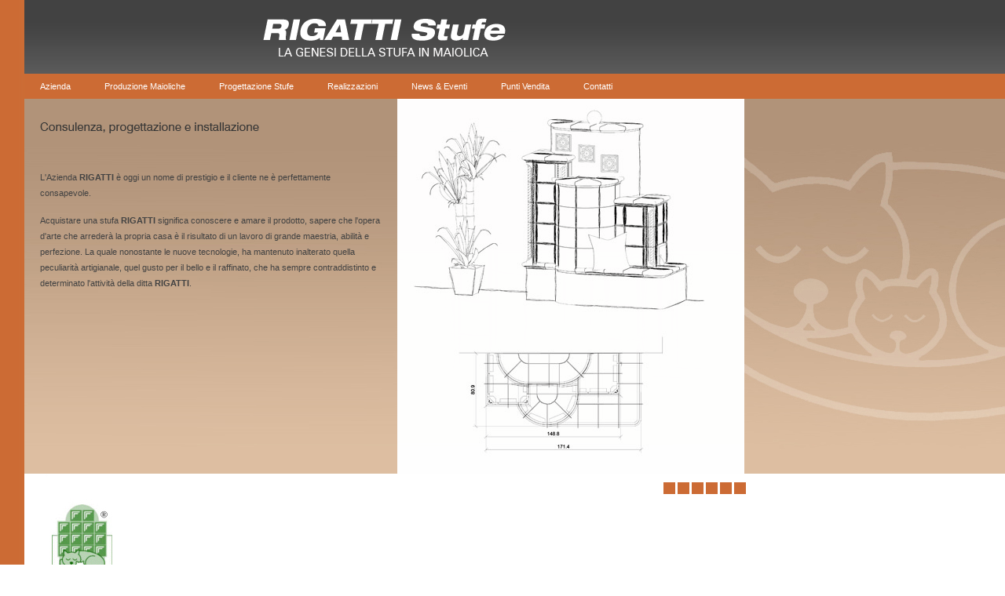

--- FILE ---
content_type: text/html
request_url: https://rigattistufe.com/progettazione.html
body_size: 1889
content:
<!DOCTYPE html PUBLIC "-//W3C//DTD XHTML 1.0 Strict//EN" "https://www.w3.org/TR/xhtml1/DTD/xhtml1-strict.dtd">
<html xmlns="https://www.w3.org/1999/xhtml">

<!-- Mirrored from www.rigattistufe.com/progettazione.asp by HTTrack Website Copier/3.x [XR&CO'2014], Thu, 07 Oct 2021 07:02:10 GMT -->
<head>
<meta http-equiv="Content-Type" content="text/html; charset=utf-8" />
<meta name="description" content="L'azienda RIGATTI: tre generazioni che hanno dedicato e dedicano ancor oggi la propria vita alle stufe in maiolica. Da un piccolo stabile ubicato a Riva del Garda dove Ã¨ stata construita la prima kachelofen, al capannone attuale di 5000 mq., una struttura all'avanguardia, di strada ne Ã¨ stata fatta." />
<meta name="keywords" content="rigati, stufe, maiolica, riscaldamento, kachelofen" />
<meta name="author" content="Linea Web Graffiti Web S.p.A. - Internet, Intranet and Multimedia - https://www.GraffitiWeb.com" />
<meta name="Classification" content="Arredamento, Stufe" />
<link rel="stylesheet" href="css/style.css" />
<link rel="stylesheet" href="css/milkbox/milkbox.css" />
<script src="js/mootools-1.2-core.js" type="text/javascript"></script>
<script src="js/mootools-1.2-more.js" type="text/javascript"></script>
<script src="js/milkbox.js" type="text/javascript"></script>
<script src="js/functionsa.js" type="text/javascript"></script>
<script src="js/slideshow.js" type="text/javascript"></script>
<!--[if lte IE 6]>
    <script src="/js/IE7.js" type="text/javascript"></script>
<![endif]-->
<!--[if IE 7]><link rel="stylesheet" href="/css/ie7.css" /><![endif]-->
<title>Rigatti Stufe | La genesi della stufa in maiolica</title>
</head>

<body id="default">
<div id="layout">
    <div id="header">
        <div id="title">
            <h1 class="brand">RIGATTI Stufe</h1>
            <!--<h2>la genesi della stufa in maiolica</h2>-->
        </div>
    </div>
    <div id="navbar">
        <ul>
            <li><a title="Azienda" href="azienda.html">Azienda</a></li>
            <li><a title="Produzione Maioliche" href="produzione.html">Produzione Maioliche</a></li>
            <li><a title="Progettazione Stufe" href="progettazione.html">Progettazione Stufe</a></li>
            <li id="submenuReal">
            	<a title="Realizzazioni" href="realizzazioni.html">Realizzazioni</a>  
            	<ul class="submenu">
<li>
<a href="41/0/stufe-posa-in-opera.html">Stufe posa in opera</a>
<ul>
<li><a href="52/0/classiche.html">Classiche</a></li>
<li><a href="50/0/rustiche.html">Rustiche</a></li>
<li><a href="49/0/moderne.html">Moderne</a></li>
</ul>
</li>
<li>
<a href="42/0/stufe-modulari.html">Stufe modulari</a>
<ul>
<li><a href="54/0/piccole-classiche.html">Piccole classiche</a></li>
<li><a href="58/0/grandi-classiche.html">Grandi classiche</a></li>
<li><a href="61/0/moderne.html">Moderne</a></li>
<li><a href="62/0/rustiche.html">Rustiche</a></li>
<li><a href="66/0/raffinate.html">Raffinate</a></li>
<li><a href="67/0/angolari.html">Angolari</a></li>
<li><a href="68/0/ventilate.html">Ventilate</a></li>
<li><a href="69/0/master-calor.html">Master calor</a></li>
</ul>
</li>
<li>
<a href="43/0/cucine.html">Cucine</a>
</li>
<li>
<a href="44/0/maioliche.html">Maioliche</a>
</li>
<li>
<a href="45/0/prodotti-per-fumisti.html">Prodotti per fumisti</a>
</li>
</ul>

            </li>
            <li><a title="Eventi" href="news.html">News &amp; Eventi</a></li>
            <li><a title="Filmato" href="filmato.html">Filmato</a></li>
            <li><a title="Punti Vendita" href="puntivendita.html">Punti Vendita</a></li>
            <li><a title="Info" href="contatti.html">Contatti</a></li>
        </ul>
    </div>
    <div id="container">

<script type="text/javascript">
	/* <![CDATA[ */
	var fadeimages=new Array();
	fadeimages[0]=["/images/progettazione/progettazione04.jpg", "", ""];
	fadeimages[1]=["/images/progettazione/progettazione01.jpg", "", ""];
	fadeimages[2]=["/images/progettazione/progettazione02.jpg", "", ""];
	fadeimages[3]=["/images/progettazione/progettazione06.jpg", "", ""];
	fadeimages[4]=["/images/progettazione/progettazione05.jpg", "", ""];
	fadeimages[5]=["/images/progettazione/progettazione03.jpg", "", ""];
	/* ]]> */
</script>
<script type="text/javascript">
	/* <![CDATA[ */
	var numImg = 11;
	var aImg = new Array(numImg);
	aImg[0] = "images/progettazione/progettazione04.jpg";
	aImg[1] = "images/progettazione/progettazione01.jpg";
	aImg[2] = "images/progettazione/progettazione02.jpg";
	aImg[3] = "images/progettazione/progettazione06.jpg";
	aImg[4] = "images/progettazione/progettazione05.jpg";
	aImg[5] = "images/progettazione/progettazione03.jpg";
	
	function cambiaImmagine(num) {
		$('slide').innerHTML = '<img src="'+aImg[num]+'" alt="'+aImg+'" />';
	}
	/* ]]> */
</script>


<div id="content">
	<div class="text">
		<h2 id="titProgettazione">CONSULENZA, PROGETTAZIONE E INSTALLAZIONE</h2>
		<p>
		L'Azienda <strong>RIGATTI</strong> è oggi un nome di prestigio e il cliente ne è perfettamente consapevole.
		</p>
		<p>
		Acquistare una stufa <strong>RIGATTI</strong> significa conoscere e amare il prodotto, sapere che l'opera d'arte che arrederà
		la propria casa è il risultato di un lavoro di grande maestria, abilità e perfezione. La quale nonostante le nuove tecnologie,
		ha mantenuto inalterato quella peculiarità artigianale, quel gusto per il bello e il raffinato, che ha sempre contraddistinto e
		determinato l'attività della ditta <strong>RIGATTI</strong>.
		</p> 
	</div>
</div>
<div id="slide">
	<script type="text/javascript">
		new fadeshow(fadeimages, 442, 478, 0, 3000, 0);
    </script>
</div>
<div class="wrapper"></div>

    </div>
    <div id="footer">
        <div id="thumb">
            <a title="Rigatti Stufe 1" href="javascript:void(0);" onclick="cambiaImmagine(0)">1</a><a title="Rigatti Stufe 2" href="javascript:void(0);" onclick="cambiaImmagine(1)">2</a><a title="Rigatti Stufe 3" href="javascript:void(0);" onclick="cambiaImmagine(2)">3</a><a title="Rigatti Stufe 4" href="javascript:void(0);" onclick="cambiaImmagine(3)">4</a><a title="Rigatti Stufe 5" href="javascript:void(0);" onclick="cambiaImmagine(4)">5</a><a title="Rigatti Stufe 6" href="javascript:void(0);" onclick="cambiaImmagine(5)">6</a>
        </div>
        <div id="credits">
            <span class="g2k">Power by <a onclick="window.open(this.href); return false;" href="https://www.GraffitiWeb.com/" title="Graffiti Web">Graffiti Web</a></span>
        </div>
    </div>
</div>
</body>


<!-- Mirrored from www.rigattistufe.com/progettazione.asp by HTTrack Website Copier/3.x [XR&CO'2014], Thu, 07 Oct 2021 07:02:21 GMT -->
</html>


--- FILE ---
content_type: text/css
request_url: https://rigattistufe.com/css/style.css
body_size: 2190
content:
/*********************** Power by GRAFFITI 2000 - G2K *********************************************/

/*********************** STILI PER SELETTORI GENERALI ***********************************************/

ol,ul { list-style : none; }

body {
	margin: 0px auto;
	font-family: Verdana, Arial, Helvetica, sans-serif;
	font-size: 0.7em;
	background: #ffffff url('../images/back.jpg') repeat-y;
    color: #424242;
	}
	
a {	text-decoration: none; outline: none; color:#212121; }
a:hover { color:#cd6c35; }

p {
    margin: 0px;
    padding: 0px 0px 15px 0px;
    }

h1 {
    color: #FFFFFF;
    margin: 0px;
    padding: 10px 0px 0px 0px;
    font-size: 2.9em;
    font-style: italic;
    }

h2 {
    color: #FFFFFF;    
    margin: 0px;
    padding: 0px 0px 0px 160px;
    font-family: Tahoma, Arial, Helvetica, sans-serif;
    font-size: 1.8em;
    font-weight: normal;
    }
		
form {
	margin: 0px;
	padding: 0px;
}

div.wrapper {
	width: 0px;
	height: 0px;
	clear: both;
    overflow: hidden;
	}
	
.brand { text-indent:-9999px; background:url('../images/branding.png') no-repeat center; width:917px; height:84px; position:absolute; top:0; left:31px; }	

/*********************** STILI PER LAYOUT ********************************************************/

div#layout {
    margin-left: 31px;
	}

/*********************** STILI PER HEADER ********************************************************/

div#header {
    height: 94px;
    background: url('../images/back_header.jpg');
	}

div#title {
    margin-left: 200px;
    }

/*********************** STILI PER NAVBAR ********************************************************/

div#navbar {
    background-color: #cc6b34;
	}

div#navbar ul {
    margin: 0px;
    padding: 10px 0px;
    list-style-type: none;
    }

div#navbar ul li {
    display: inline;
    }

div#navbar ul li a {
    color: #FFFFFF;
    padding: 10px 20px;
    display: inline;
    }
    
ul.submenu {
	width: 150px;
	display: none;
	margin: 0px;
	padding: 0px;
	position: absolute;
	z-index: 1200;
	font-size: 0.8em;
	background-color: #cc6b34;
	left: 420px;
	top: 125px;
} 
	
ul.submenu li {
	width: 150px;
	overflow: hidden;
	margin: 0px;
	color: #FFFFFF;
	padding: 0;
	z-index: 800;
	}
	
	
div#navbar ul.submenu li a {
	margin: 0px;
	padding: 0px 5px;
	display: block;
	width: 140px;
	}
	
div#navbar ul.submenu li a:hover {
	background-color: #e1844f;
	}
	
ul.submenu1 {
    width: 180px;
    position: absolute;
    z-index: 1000;
    display: block;
    bottom: -10px;
    left: 175px;
	border: solid 1px #cecece;
    }

li.submenuvoice {
    margin: 0px;
    padding-left: 0px;
    /*list-style-type: block;*/
    font-weight: bold;
    line-height: 18px;
    }

li.submenuvoice:hover {   
    color: #0e9300;
    }
	
	
div#navbar ul.submenu li {  width: 150px; position: relative; }	
div#navbar ul.submenu li a { width: 140px; display: block; padding: 5px 5px; margin: 0; }	
div#navbar ul.submenu li ul { margin: 0; padding: 0; position: absolute; top: 0px; left: 150px; width: 150px; background: #CC6B34; visibility: hidden; z-index: 1000; }	
div#navbar ul.submenu li ul li { /*display: block; */height: 30px; }	
div#navbar ul.submenu li ul li a { height: auto; }	
	

/*codice css specifico per chrome e safari */
@media screen and (-webkit-min-device-pixel-ratio:0) {
div#navbar ul.submenu li ul {  top: -25px;  }	
}

/*********************** STILI PER CONTAINER *****************************************************/

div#container {
    min-height: 415px;
    background: url('../images/cat.jpg') top right no-repeat;
	}

div#container > div {
    background: url('../images/cat01.jpg') repeat-x top left;
	}


/*********************** STILI PER CONTENT *******************************************************/

div#content {
    width: 475px;
    height: 478px;
    float: left;
    position: relative;
    background: url('../images/back_content.jpg') repeat-x;
	}
	
div#contentBig {
	width: 915px;
	height: 478px;
	position: relative;
	background: url('../images/back_content.jpg') repeat-x;
	}

div.text {
    padding: 20px;
    line-height: 20px;
    height:438px;
    overflow:auto;
	overflow-x: hidden;
    }


div.text02 {
    padding-bottom: 10px;
    }
		
div.news {
    line-height: 20px;
    height:180px;
    }

div.news ul{
    margin: 0;
    padding: 0;
    }
    
div.news ul li{
    padding-left:15px;
    background: url('../images/quadratino.gif') 0px center  no-repeat;
    }
  
h2.newsListHead { font-size: 16px; font-family: Trebuchet MS, Verdana; padding: 0; margin: 0 0 50px 0; color: #353535; }
h2.newsHead { font-size: 16px; font-family: Trebuchet MS, Verdana; padding: 0; margin: 0 0 10px 0; color: #353535; }
h3.newsSubHead { font-size: 12px; line-height: 16px; font-family: Trebuchet MS, Verdana; padding: 0; margin: 0; color: #353535; }
div.text ul.newsList { margin: 20px 10px; padding: 0; } 
    div.text ul.newsList li { margin: 0 0 20px 0; padding: 0 0 0 10px; line-height: 16px; background: url('../images/dot.gif') no-repeat 0 6px; }
        div.text ul.newsList li em { font-size: 13px; font-weight: bold; font-style: normal; font-family: Trebuchet MS, Verdana; }
        div.text ul.newsList li span { font-size: 11px; font-weight: bold; font-style: normal; font-family: Trebuchet MS, Verdana; }
        div.text ul.newsList li p { margin: 0 0 0 15px; padding: 0; }
	
/*********************** STILI PER MENU **********************************************************/

div#menu {
    width: 100%;
    height: 30px;
    position: absolute;
    bottom: -1px;
    z-index: 4;
	}

div#menu ul {
    margin: 0px 0px 0px 0px;
    padding: 7px 0px 10px 0px;
    list-style-type: none;
    text-align: center;
    }

div#menu ul li {
    display: inline;
    }

div#menu ul li a {
    color: #cc6b34;
    background-color: #FFFFFF;
    padding: 10px 15px 10px 15px;
    }

div#menu ul li a:hover {
    color: #ddbea1;
    background-color: #cc6b34;
    padding: 10px 15px 9px 15px;
    }
    
body#storia a#linkOne,
body#luigirigatti a#linkOne,
body#vantaggi a#linkOne,
body#produzione a#linkOne,
body#colaggio a#linkOne,
body#cottura a#linkOne,
body#smaltatura a#linkOne,
body#decorazione a#linkOne,
body#certificazioni a#linkOne {
    color: #ddbea1;
    background-color: #cc6b34;
    padding: 10px 15px 9px 15px;
    }


/*********************** STILI PER LO SLIDE ******************************************************/

div#slide {
    width: 442px;
    height: 478px;
    float: left;
    overflow: hidden;
	}

/*********************** STILI PER LE REALIZZAZIONI ******************************************************/

.categoria { font-weight: bold; }
.titoloProdotto { font-size:14px; }
.descrizioneProdotto { padding-top: 10px; line-height: 18px; }
.pdf { padding: 15px 0 0 0;  }
.pdf ul { padding: 0; text-align: left; margin: 0px; }
.pdf ul li { padding: 0; }

/*********************** STILI PER FOOTER ********************************************************/

div#footer {
    min-height: 200px;
    background: url('../images/logo.jpg') top left no-repeat;
    position: relative;
	}

div#credits {
    position: absolute;
    bottom: 10px;
    right: 5px;
    }

div#thumb {
    width: 919px;
    text-align: right;
    padding-top: 10px;
    }

div#thumb a {
    display: inline-block;
    width: 15px;
    height: 14px;
    margin: 0px 0px 0px 3px;
    padding: 1px 0px 0px 0px;
    color: #cc6b34;
    background-color: #cc6b34;
    text-align: center;
    font-size: 0.8em;
    }
	
span.g2k {
	background-image: url('../images/pulsante.gif');
	background-position: center right;
	background-repeat: no-repeat;
	text-align: left;
	font-size: 9px;
	padding-bottom: 5px;
	padding-right: 8px;
	}

span.g2k a {
    font-weight: bold;
    color: #424242;
    }

span.g2k a:hover {
    font-weight: bold;    
    color: #cc6b34;
    }
    
    
/*********************** STILI H2 ********************************************************/
   
h2#titAzienda { background:url('../images/azienda-trans.png') no-repeat; text-indent:-9999px; padding:0px 0px 10px 0px; margin-top:10px; }    
h2#titLuigi { background:url('../images/luigi-trans.png') no-repeat; text-indent:-9999px; padding:0px 0px 10px 0px; margin-top:10px; }   
h2#titVantaggi { background:url('../images/vantaggi-trans.png') no-repeat; text-indent:-9999px; padding:0px 0px 10px 0px; margin-top:10px; }   
h2#titColaggio { background:url('../images/colaggio-trans.png') no-repeat; text-indent:-9999px; padding:0px 0px 40px 0px; margin-top:10px; }   
h2#titCottura { background:url('../images/cottura-trans.png') no-repeat; text-indent:-9999px; padding:0px 0px 40px 0px; margin-top:10px; }   
h2#titSmaltatura { background:url('../images/smaltatura-trans.png') no-repeat; text-indent:-9999px; padding:0px 0px 40px 0px; margin-top:10px; }   
h2#titDecorazione { background:url('../images/decorazione-trans.png') no-repeat; text-indent:-9999px; padding:0px 0px 40px 0px; margin-top:10px; }   
h2#titProgettazione { background:url('../images/progettazione-trans.png') no-repeat; text-indent:-9999px; padding:0px 0px 40px 0px; margin-top:10px; }   
h2#titFilmato { background:url('../images/video-trans.png') no-repeat; text-indent:-9999px; padding:0px 0px 40px 0px; margin-top:10px; }   
h2#titContatti { background:url('../images/contatti-trans.png') no-repeat; text-indent:-9999px; padding:0px 0px 40px 0px; margin-top:10px; }   
h2#titVendita { background:url('../images/vendita-trans.png') no-repeat; text-indent:-9999px; padding:0px 0px 40px 0px; margin-top:10px; }   
 
 
/*********************** STILI H3 ********************************************************/

h3#tradizionale { background:url('../images/vantaggi2-trans.png') no-repeat; text-indent:-9999px; }
h3#aria { background:url('../images/vantaggi3-trans.png') no-repeat; text-indent:-9999px; }
h3#ippocausto { background:url('../images/vantaggi4-trans.png') no-repeat; text-indent:-9999px; }
h3#combinata { background:url('../images/vantaggi5-trans.png') no-repeat; text-indent:-9999px; }
h3#fasi { background:url('../images/fasi-trans.png') no-repeat; text-indent:-9999px; }


/*********************** FILMATO ********************************************************/

#filmato { width:442px; height:478px; background:url('../images/filmato-trans.png'); }
.video { width:320px; height:304px; padding-top:87px; padding-left:61px; }

ul.galler {}
ul.galler li { padding: 0 15px 0 0; float: left; height: 150px; }
ul.galler li a { width: 80px; height: 80px; display: block; overflow: hidden; }
a[title~=filmato] {
     display:none;
 }
a[title="Filmato"] {
    display: none !important;
}

--- FILE ---
content_type: application/javascript
request_url: https://rigattistufe.com/js/functionsa.js
body_size: 351
content:
window.addEvent('domready', function() {


    //////////////////////////////////////////////// Navbar

    var navbar = $$('#navbar ul li a');

    navbar.addEvent('mouseenter', function() {
        this.set('tween', { duration: 100 });
        this.tween('backgroundColor', '#e58955');
    });

    navbar.addEvent('mouseleave', function() {
        this.set('tween', { duration: 500 });
        this.tween('backgroundColor', '#cc6b34');
    })

    //////////////////////////////////////////////// Sottomenu a tendina

    if ($('submenuReal')) {

        var submenuReal = $('submenuReal');
        var submenu = $$('.submenu');

        submenuReal.addEvent('mouseenter', function() {
            submenu.setStyle('display', 'block');
        });

        submenuReal.addEvent('mouseleave', function() {
            submenu.setStyle('display', 'none');
        })

        submenu.each(function(el) {
            el.getChildren('li').addEvent('mouseenter', function() {
                if (this.getFirst('ul'))
                    this.getFirst('ul').setStyle('visibility', 'visible');
            });
            el.getChildren('li').addEvent('mouseleave', function() {
                if (this.getFirst('ul'))
                    this.getFirst('ul').setStyle('visibility', 'hidden');
            });
        });

    }


    //////////////////////////////////////////////// Thumbnails

    if ($('thumb')) {

        var thumb = $('thumb').getChildren('a');

        thumb.addEvent('mouseenter', function() {
            this.set('tween', { duration: 100 });
            this.setStyle('color', '#ffbd97');
            this.tween('backgroundColor', '#ffbd97');
        });

        thumb.addEvent('mouseleave', function() {
            this.set('tween', { duration: 500 });
            this.setStyle('color', '#cc6b34');
            this.tween('backgroundColor', '#cc6b34');
        })

    }

    // Chiusura del DOMREADY
});

--- FILE ---
content_type: application/javascript
request_url: https://rigattistufe.com/js/milkbox.js
body_size: 4289
content:
/*
	Milkbox - required: mootools.js v1.2 core + more: Assets
	v1.3.1
		- feature: hide milkbox links hover default firefox tooltips
		- feature: hide select and textarea tags while playing
		
		- fix: you can use milkbox with image links that contains url variables (ex. image.jpg?id=77&lang=ita)
		- fix: a little preload problem when using 2-image galleries
		
		
	by Luca Reghellin (https://www.reghellin.com) July 2008, MIT-style license.
	Inspiration from Slimbox by Christophe Beyls (https://www.digitalia.be) 
	and from THE VERY FIRST MAN ON THE MOON: Lokesh Dhakar (https://www.lokeshdhakar.com/projects/lightbox2/)
	AND OF COURSE, SPECIAL THANKS TO THE MOOTOOLS DEVELOPERS
*/


var Milkbox = new Class({

	Implements:Options,
	
	options:{//set all the options here
		overlayOpacity:0.7,
		topPosition:80,
		initialWidth:250,
		initialHeight:250,
		resizeDuration:500,
		resizeTransition:'sine:in:out',/*function (ex. Transitions.Sine.easeIn) or string (ex. 'quint:out')*/
		hoverBackgroundPosition:'0 -23px',
		autoPlay:false,
		autoPlayDelay:7,
		removeTitle:true
	},
	
	initialize: function(options){
		
		this.setOptions(options);
		this.galleries = [];
		this.currentImage = null;
		this.currentIndex = null;
		this.currentGallery = null;
		
		this.specialDescription = null;//for showThisImage
		this.activated = false;//used in showThisImage 
		
		this.mode = null;//'singleImage','imageGallery','showThisImage'
		this.closed = true;
		this.busy = true;//to control keyboard and autoplay events
		
		this.intObj = null;
		
		this.formtags = null;
		
		this.loadedImages = [];//to check the preloaded images
		
		this.prepareGalleries();
		//if no galleries, stop here and prevent extra memory usage.
		//so you can keep milkbox in every page of a site.
		if(this.galleries.length == 0){ return; };
				
		this.initMilkbox();
		
	},//end init
	
	initMilkbox:function(){

		this.prepareHTML();
		this.prepareEffects();
		this.prepareEvents();
		
		this.activated = true;
		this.formtags = $$('select','textarea');
	},
	
	//runs only 1 time per gallery
	openMilkbox:function(gallery,index){
		if(this.formtags.length != 0){ this.formtags.setStyle('display','none') };

		this.overlay.setStyles({ 'top': -$(window).getScroll().y,'height':$(window).getScrollSize().y+$(window).getScroll().y });
		
		this.center.addClass('mbLoading');
		this.center.setStyle('top',$(window).getScroll().y+this.options.topPosition);

		this.currentGallery = gallery;
		this.currentIndex = index;
		this.overlay.tween('opacity',this.options.overlayOpacity);//onComplete: center.tween opacity
		
		if(gallery.length == 1){
			this.mode = 'singleImage';
			this.loadImages(gallery[index].href);
		} else {
			this.mode = 'imageGallery';
			
			var images = gallery.map(function(item){ return item.href; });

			$$(this.prev, this.next, this.count).setStyles({'display':'block'});
			var border = this.center.getStyle('border-right-width').toInt();//border-right is just ok for design purposes..
			var navWidth = this.prev.getSize().x+this.next.getSize().x+this.close.getSize().x+border;
			this.navigation.setStyle('width',navWidth);
			this.description.setStyle('margin-right',navWidth);
			
			var next = (index != images.length-1) ? images[index+1] : images[0];
			var prev = (index != 0) ? images[index-1] : images[images.length-1];
			var preloads = (prev == next) ? [prev] : [prev,next]; //if gallery.length == 2, then prev == next
						
			this.loadImages(images[index],preloads);
		}
		
		this.closed = false;
	},
	
	//call with js
	showThisImage:function(image,description){
		
		//if init was not done because of the absence of galleries, do it now.
		if(!this.activated){ this.initMilkbox(); }
		
		this.mode = 'showThisImage';
		
		this.specialDescription = description;
		
		this.overlay.setStyles({ 'top': -$(window).getScroll().y,'height':$(window).getScrollSize().y+$(window).getScroll().y });
		
		this.center.addClass('mbLoading');
		this.center.setStyle('top',$(window).getScroll().y+this.options.topPosition);
		
		this.overlay.tween('opacity',this.options.overlayOpacity);//onComplete: center.tween opacity
		this.loadImages(image);
		
		this.closed = false;
	},

 	//see loadImages()
 	showImage:function(image){
 		
 		if(this.closed){ return; };//if you close the Milkbox and an onload event is still running
 		
 		var imageBoxSize = this.image.getSize();
 		
 		this.image.setStyles({'opacity':0, 'width':'', 'height':''});
 		
 		var imageSize = new Hash(image.getProperties('width','height')).map(function(item, index){
			return item.toInt();
		});
 		
 		var centerSize = new Hash(this.center.getStyles('width','height')).map(function(item, index){
 			return item.toInt();
		});
 		
 		var targetSize = {};
 		
 		if(imageSize.width != centerSize.width){ 
 			targetSize.width = imageSize.width;
 			targetSize.marginLeft = -(imageSize.width/2).round();
 		};
 		
 		var gap = (imageBoxSize.y > 0) ? centerSize.height - imageBoxSize.y : 0; 

 		var targetHeight = imageSize.height + gap;

 	   targetSize.height = targetHeight;
 	   
		//so nav doesn't move when you click next/prev
		this.image.setStyles({'width':imageSize.width, 'height':imageSize.height})

 		this.center.removeClass('mbLoading');
 		this.center.morph(targetSize);//onComplete: show all items
 		
 	},
 	
	loadImages:function(currentImage,preloads){
			var loadImage = new Asset.image(currentImage, { onload:function(img){
				this.currentImage = img;
				if(!this.loadedImages.contains(currentImage)){ this.loadedImages.push(currentImage); };//see next/prev events
				$$(this.description,this.navigation).setStyle('visibility','hidden');
				this.navigation.setStyle('height','');//reset the height setted in center.morph.onComplete
				$$(this.next,this.prev,this.close).setStyle('backgroundPosition','0 0');
				this.showImage(this.currentImage);
			}.bindWithEvent(this)});
			
			if(preloads && !this.loadedImages.contains(preloads)){
				var preloadImages = new Asset.images(preloads, { onComplete:function(img){
					preloads.each(function(item){
						if(!(this.loadedImages.contains(item))){ this.loadedImages.push(item); }
					}.bind(this));
				}.bindWithEvent(this)});
			};
			
	},
	
	//all the main events
	prepareEvents:function(){
	
		//galleries
		this.galleries.each(function(gallery){
			$$(gallery).addEvent('click',function(e){
				var button=($(e.target).match('a')) ? $(e.target) : $(e.target).getParent('a');
				e.preventDefault();
				
				if(this.options.autoPlay){
					this.autoPlay({ gallery:gallery, index:gallery.indexOf(button) });
				}
				
				else{ this.openMilkbox(gallery, gallery.indexOf(button)); }
				
			}.bindWithEvent(this));
		},this);
		
		//next, prev, see next_prev_aux()
		this.next.addEvent('click',this.next_prev_aux.bindWithEvent(this,'next'));
		this.prev.addEvent('click',this.next_prev_aux.bindWithEvent(this,'prev'));
		
		//keyboard next/prev/close
		$(window.document).addEvent('keydown',function(e){
			if(this.mode != 'imageGallery' || this.busy == true){ return; };
			if(e.key == 'right' || e.key == 'space'){ this.next_prev_aux(e,'next'); }
			else if(e.key == 'left'){ this.next_prev_aux(e,'prev'); }
			else if(e.key == 'esc'){ this.closeMilkbox(); };
		}.bindWithEvent(this));
		
		
		//css hover doesn't work in ie6, so I must do it via js...
		$$(this.next,this.prev,this.close).addEvents({
				'mouseover':function(e){ 
					var button=($(e.target).match('a')) ? $(e.target) : $(e.target).getParent('a');
					button.setStyle('backgroundPosition',this.options.hoverBackgroundPosition); 
				}.bindWithEvent(this),
				'mouseout':function(){ this.setStyle('backgroundPosition','0 0'); }
		});

		//overlay
		this.overlay.get('tween').addEvent('onComplete',function(){
			if(this.overlay.getStyle('opacity') == this.options.overlayOpacity){ 
				this.center.tween('opacity',1);
			} else if(this.overlay.getStyle('opacity') == 0) {
				this.overlay.setStyles({'height':'','top':''});
			};
		}.bindWithEvent(this));
		
		//center
		this.center.get('morph').addEvent('onComplete',function(){
			
 			 this.image.grab(this.currentImage);
			 this.image.tween('opacity',1);
			 			 
			 var d = (!(this.mode == 'showThisImage')) ? this.currentGallery[this.currentIndex].retrieve('title') : this.specialDescription;
			 if($chk(d)){ this.description.innerHTML = d; };
			 
			 if(this.mode == 'imageGallery'){ 
			 	this.count.appendText((this.currentIndex+1)+' of '+this.currentGallery.length); 
			 }
			 
			 var currentCenterHeight = this.center.getStyle('height').toInt();
			 
			 this.navigation.setStyle('height',this.bottom.getStyle('height').toInt());//to have the right-border height == total bottom height
			 var bottomSize = this.bottom.getSize().y;
			 
			 //after the 1st time, currentCenterHeight is always > this.image.getSize().y
			 var targetOffset = (currentCenterHeight > this.image.getSize().y) ? (this.bottom.getSize().y+this.image.getSize().y)-currentCenterHeight : bottomSize;
				
			 this.bottom.setStyle('display','none');//to avoid rendering problems during setFinalHeight

			 this.center.retrieve('setFinalHeight').start(currentCenterHeight,currentCenterHeight+targetOffset);
			/**/
		}.bindWithEvent(this));
		
		this.center.retrieve('setFinalHeight').addEvent('onComplete',function(){
			
			this.bottom.setStyles({'visibility':'visible','display':'block'});
			$$(this.description,this.navigation).setStyle('visibility','visible');
			//reset overlay height based on position and height
			var scrollSize = $(window).getScrollSize().y;
			var scrollTop = $(window).getScroll().y;
			
			this.overlay.setStyle('height',scrollSize+scrollTop);
			this.busy = false;
			
		}.bindWithEvent(this));
		
		//reset overlay height and position onResize
		window.addEvent('resize',function(){
			if(this.overlay.getStyle('opacity') == 0){ return; };//resize only if visible
			var scrollSize = $(window).getScrollSize().y;
			var scrollTop = $(window).getScroll().y;
			this.overlay.setStyles({ 'height':scrollSize+scrollTop,'top':-scrollTop });
		}.bindWithEvent(this))

		//close
		$$(this.overlay,this.image,this.close).addEvent('click',function(){ this.closeMilkbox(); }.bindWithEvent(this));
		
	},
	
	next_prev_aux:function(e,direction){
		
		if(e){ 
			e.preventDefault();
			if(this.intObj){ $clear(this.intObj); this.intObj = null; };
		} //if there's no event obj, than this is called by autoPlay()
		
		else{ if(this.busy){ return; } }//stop autoplay()
		
		this.busy = true; //for keyboard and autoplay
		
		var backupIndex = this.currentIndex;
		
		if(direction == "next"){
			var i= (this.currentIndex != this.currentGallery.length-1) ? this.currentIndex += 1 : this.currentIndex = 0;
			var _i= (this.currentIndex != this.currentGallery.length-1) ? this.currentIndex + 1 : 0;
		} else {
			var i= (this.currentIndex != 0) ? this.currentIndex -= 1 : this.currentIndex = this.currentGallery.length-1;
			var _i= (this.currentIndex != 0) ? this.currentIndex - 1 : this.currentGallery.length-1;		
		};
		
		this.image.empty();
		this.description.empty();
		this.count.empty();
		
		if(!this.loadedImages.contains(this.currentGallery[i].href)){ 
			this.center.addClass('mbLoading');
		};
		this.loadImages(this.currentGallery[i].href,[this.currentGallery[_i].href]);
	},
	
	autoPlay:function(obj){//obj: gallery, index, delay (in seconds)
		
		var g = (obj && obj.gallery && ($type(obj.gallery) == 'array')) ? obj.gallery : Milkbox.galleries[0];
		var i = (obj && obj.index && ($type(obj.index) == 'number')) ? obj.index : 0;
		var d = (obj && obj.delay && ($type(obj.delay) == 'number')) ? obj.delay*1000 : this.options.autoPlayDelay*1000;
		if(d < this.options.resizeDuration*2){ d = this.options.resizeDuration*2 };
		
		Milkbox.openMilkbox(g,i);
		if(this.mode != 'imageGallery'){ return; };
		this.intObj = this.next_prev_aux.periodical(d,this,[null,'next']);
		
	},
	
	closeMilkbox:function(){
		this.cancelAllEffects();
		if(this.intObj){ $clear(this.intObj); };
		
		this.currentImage = null;
		this.currentIndex = null;
		this.currentGallery = null;
 		
		$$(this.prev, this.next, this.count).setStyle('display','none');
		var border = this.center.getStyle('border-right-width').toInt();
		var navWidth = this.close.getSize().x+border;
		this.navigation.setStyles({'width':navWidth,'height':'','visibility':'hidden'});
		this.description.setStyle('margin-right',navWidth);
		this.description.empty();
		this.bottom.setStyles({'visibility':'hidden','display':''});
		
   	this.image.setStyles({'opacity':0, 'width':'', 'height':''});
 		this.image.empty();
 		
 		this.count.empty();
		
		this.center.setStyles({'opacity':0,'width':this.options.initialWidth,'height':this.options.initialHeight,'marginLeft':-(this.options.initialWidth/2)});
		this.overlay.tween('opacity',0);//see onComplete in prepareEvents() 
		
		if(this.formtags.length != 0){ this.formtags.setStyle('display','inline') };
		
		this.mode = null;
		this.closed = true;
	},
	
	cancelAllEffects:function(){
		this.overlay.get('tween').cancel();
		this.center.get('morph').cancel();
		this.center.get('tween').cancel();
		this.center.retrieve('setFinalHeight').cancel();
		this.image.get('tween').cancel();
	},
	
	prepareEffects:function(){
		this.overlay.set('tween',{ duration:'short',link:'cancel' });
		this.center.set('tween',{ duration:'short',link:'chain' });
		this.center.set('morph',{ duration:this.options.resizeDuration,link:'chain',transition:this.options.resizeTransition });
		this.center.store('setFinalHeight',new Fx.Tween(this.center,{property:'height',duration:'short'}));
		this.image.set('tween',{ link:'chain' });
	},
	
	prepareGalleries:function(){
		var families = [];
		var milkbox_a = [];
		
		$$('a').each(function(a){
			//test 'milkbox' and link extension, and collect all milkbox links
			if(a.rel && a.rel.test(/^milkbox/i) && a.href.split('?')[0].test(/\.(gif|jpg|png)$/i)){
				if(a.rel.length>7 && !families.contains(a.rel)){ families.push(a.rel); };
				milkbox_a.push(a);
			}
		},this);

		//console.log(milkbox_a)
		
		//create an array of arrays with all galleries
		milkbox_a.each(function(a){
			$(a).store('href',a.href);
			$(a).store('rel',a.rel);
			$(a).store('title',a.title);
			if(this.options.removeTitle){ $(a).removeProperty('title'); }
			if(a.rel.length > 7){
				families.each(function(f,i){
					if(a.rel == f){
						if(!this.galleries[i]){ this.galleries[i] = [] };
						this.galleries[i].push($(a));
					};
				},this);
			} else { this.galleries.push([$(a)]); };
		},this);
		
		//console.log(this.galleries)
	},
		
	prepareHTML:function(){		
		
		this.overlay = new Element('div', { 'id':'mbOverlay','styles':{ 'opacity':'0','visibility':'visible' }}).inject($(document.body));
		
		this.center = new Element('div', {'id':'mbCenter', 'styles':{'width':this.options.initialWidth,'height':this.options.initialHeight,'marginLeft':-(this.options.initialWidth/2),'opacity':0}}).inject($(document.body));
		this.image = new Element('div', {'id':'mbImage'}).inject(this.center);
		
		this.bottom = new Element('div',{'id':'mbBottom'}).inject(this.center).setStyle('visibility','hidden');
		this.navigation = new Element('div',{'id':'mbNavigation'}).setStyle('visibility','hidden');
		this.description = new Element('div',{'id':'mbDescription'}).setStyle('visibility','hidden');

		this.bottom.adopt(this.navigation, this.description, new Element('div',{'class':'clear'}));
		
		this.close = new Element('a',{'id':'mbCloseLink'});
		this.next = new Element('a',{'id':'mbNextLink'});
		this.prev = new Element('a',{'id':'mbPrevLink'});
		this.count = new Element('span',{'id':'mbCount'});
		
		$$(this.next, this.prev, this.count).setStyle('display','none');
		
		this.navigation.adopt(this.close, this.next, this.prev,new Element('div',{'class':'clear'}), this.count);

	}
	
});//END MILKBOX;

window.addEvent('domready', function(){ 
	Milkbox = new Milkbox();
});


--- FILE ---
content_type: application/javascript
request_url: https://rigattistufe.com/js/slideshow.js
body_size: 1644
content:
/***********************************************
* Ultimate Fade-In Slideshow (v1.51): � Dynamic Drive (https://www.dynamicdrive.com)
* This notice MUST stay intact for legal use
* Visit https://www.dynamicdrive.com/ for this script and 100s more.
***********************************************/
 
var fadebgcolor="white"

////NO need to edit beyond here/////////////
 
var fadearray=new Array() //array to cache fadeshow instances
var fadeclear=new Array() //array to cache corresponding clearinterval pointers
 
var dom=(document.getElementById) //modern dom browsers
var iebrowser=document.all
 
function fadeshow(theimages, fadewidth, fadeheight, borderwidth, delay, pause, displayorder){
this.pausecheck=pause
this.mouseovercheck=0
this.delay=delay
this.degree=10 //initial opacity degree (10%)
this.curimageindex=0
this.nextimageindex=1
fadearray[fadearray.length]=this
this.slideshowid=fadearray.length-1
this.canvasbase="canvas"+this.slideshowid
this.curcanvas=this.canvasbase+"_0"
if (typeof displayorder!="undefined")
theimages.sort(function() {return 0.5 - Math.random();}) //thanks to Mike (aka Mwinter) :)
this.theimages=theimages
this.imageborder=parseInt(borderwidth)
this.postimages=new Array() //preload images
for (p=0;p<theimages.length;p++){
this.postimages[p]=new Image()
this.postimages[p].src=theimages[p][0]
}
 
var fadewidth=fadewidth+this.imageborder*2
var fadeheight=fadeheight+this.imageborder*2

var userAgent = navigator.userAgent.toLowerCase();

//alert(userAgent);

if (userAgent.indexOf("firefox") > 0)
document.write('<div id="master'+this.slideshowid+'" style="position:relative;width:'+fadewidth+'px;height:'+fadeheight+'px;overflow:hidden;"><div id="'+this.canvasbase+'_0" style="position:absolute;width:'+fadewidth+'px;height:'+fadeheight+'px;top:0;left:0;opacity:0.1;-moz-opacity:0.1;background-color:'+fadebgcolor+'"></div><div id="'+this.canvasbase+'_1" style="position:absolute;width:'+fadewidth+'px;height:'+fadeheight+'px;top:0;left:0;opacity:0.1;-moz-opacity:0.1;background-color:'+fadebgcolor+'"></div></div>')
else if (iebrowser&&dom||dom) //if IE5+ or modern browsers (ie: Firefox)
document.write('<div id="master'+this.slideshowid+'" style="position:relative;width:'+fadewidth+'px;height:'+fadeheight+'px;overflow:hidden;"><div id="'+this.canvasbase+'_0" style="position:absolute;width:'+fadewidth+'px;height:'+fadeheight+'px;top:0;left:0;filter:alpha(opacity=10);opacity:0.1;-moz-opacity:0.1;background-color:'+fadebgcolor+'"></div><div id="'+this.canvasbase+'_1" style="position:absolute;width:'+fadewidth+'px;height:'+fadeheight+'px;top:0;left:0;filter:alpha(opacity=10);opacity:0.1;-moz-opacity:0.1;background-color:'+fadebgcolor+'"></div></div>')
else
document.write('<div><img name="defaultslide'+this.slideshowid+'" src="'+this.postimages[0].src+'"></div>')
 
if (iebrowser&&dom||dom) //if IE5+ or modern browsers such as Firefox
this.startit()
else{
this.curimageindex++
setInterval("fadearray["+this.slideshowid+"].rotateimage()", this.delay)
}
}

function fadepic(obj){
if (obj.degree<100){
obj.degree+=10
if (obj.tempobj.filters&&obj.tempobj.filters[0]){
if (typeof obj.tempobj.filters[0].opacity=="number") //if IE6+
obj.tempobj.filters[0].opacity=obj.degree
else //else if IE5.5-
obj.tempobj.style.filter="alpha(opacity="+obj.degree+")"
}
else if (obj.tempobj.style.MozOpacity)
obj.tempobj.style.MozOpacity=obj.degree/101
else if (obj.tempobj.style.KhtmlOpacity)
obj.tempobj.style.KhtmlOpacity=obj.degree/100
else if (obj.tempobj.style.opacity&&!obj.tempobj.filters)
obj.tempobj.style.opacity=obj.degree/101
}
else{
clearInterval(fadeclear[obj.slideshowid])
obj.nextcanvas=(obj.curcanvas==obj.canvasbase+"_0")? obj.canvasbase+"_0" : obj.canvasbase+"_1"
obj.tempobj=iebrowser? iebrowser[obj.nextcanvas] : document.getElementById(obj.nextcanvas)
obj.populateslide(obj.tempobj, obj.nextimageindex)
obj.nextimageindex=(obj.nextimageindex<obj.postimages.length-1)? obj.nextimageindex+1 : 0
setTimeout("fadearray["+obj.slideshowid+"].rotateimage()", obj.delay)
}
}
 
fadeshow.prototype.populateslide=function(picobj, picindex){
    var slideHTML=""
    if (this.theimages[picindex][1]!="") //if associated link exists for image
        slideHTML='<a href="'+this.theimages[picindex][1]+'" target="'+this.theimages[picindex][2]+'">'
    slideHTML+='<img src="'+this.postimages[picindex].src+'" border="'+this.imageborder+'px">'
    if (this.theimages[picindex][1]!="") //if associated link exists for image
        slideHTML+='</a>'
    if(picobj)
        picobj.innerHTML=slideHTML
}
 
 
fadeshow.prototype.rotateimage=function(){
    if (this.pausecheck==1) //if pause onMouseover enabled, cache object
    var cacheobj=this
    if (this.mouseovercheck==1)
    setTimeout(function(){cacheobj.rotateimage()}, 100)
    else if (iebrowser&&dom||dom){
        this.resetit()
        var crossobj = this.tempobj = iebrowser ? iebrowser[this.curcanvas] : document.getElementById(this.curcanvas)
        if (crossobj){
            crossobj.style.zIndex++
            fadeclear[this.slideshowid]=setInterval("fadepic(fadearray["+this.slideshowid+"])",50)
            this.curcanvas=(this.curcanvas==this.canvasbase+"_0")? this.canvasbase+"_1" : this.canvasbase+"_0"
        }
    }
    else{
        var ns4imgobj=document.images['defaultslide'+this.slideshowid]
        ns4imgobj.src=this.postimages[this.curimageindex].src
    }
    this.curimageindex=(this.curimageindex<this.postimages.length-1)? this.curimageindex+1 : 0
}
 
fadeshow.prototype.resetit=function(){
    this.degree=10
    var crossobj = iebrowser ? iebrowser[this.curcanvas] : document.getElementById(this.curcanvas)
    if (crossobj){
        if (crossobj.filters&&crossobj.filters[0]){
            if (typeof crossobj.filters[0].opacity=="number") //if IE6+
            crossobj.filters(0).opacity=this.degree
            else //else if IE5.5-
            crossobj.style.filter="alpha(opacity="+this.degree+")"
        }
        else if (crossobj.style.MozOpacity)
            crossobj.style.MozOpacity=this.degree/101
        else if (crossobj.style.KhtmlOpacity)
            crossobj.style.KhtmlOpacity=this.degree/100
        else if (crossobj.style.opacity&&!crossobj.filters)
            crossobj.style.opacity=this.degree/101
    }
}
 
 
fadeshow.prototype.startit=function(){
var crossobj=iebrowser? iebrowser[this.curcanvas] : document.getElementById(this.curcanvas)
this.populateslide(crossobj, this.curimageindex)
if (this.pausecheck==1){ //IF SLIDESHOW SHOULD PAUSE ONMOUSEOVER
var cacheobj=this
var crossobjcontainer=iebrowser? iebrowser["master"+this.slideshowid] : document.getElementById("master"+this.slideshowid)
crossobjcontainer.onmouseover=function(){cacheobj.mouseovercheck=1}
crossobjcontainer.onmouseout=function(){cacheobj.mouseovercheck=0}
}
this.rotateimage()
}
